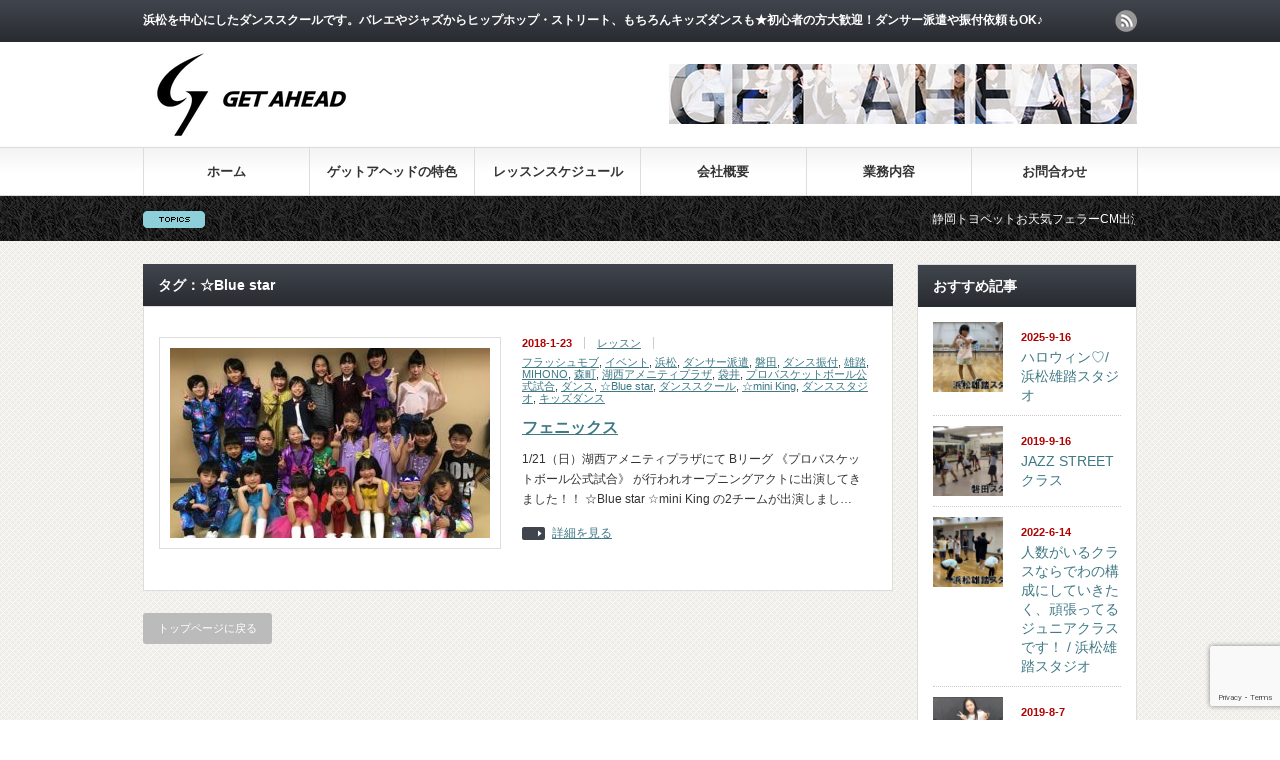

--- FILE ---
content_type: text/html; charset=utf-8
request_url: https://www.google.com/recaptcha/api2/anchor?ar=1&k=6Lea54IUAAAAAGagmtq_G96w5LqXP4EtJFsE4jTf&co=aHR0cHM6Ly9nZXQtYWhlYWQuanA6NDQz&hl=en&v=7gg7H51Q-naNfhmCP3_R47ho&size=invisible&anchor-ms=20000&execute-ms=15000&cb=15x78014zkwk
body_size: 48131
content:
<!DOCTYPE HTML><html dir="ltr" lang="en"><head><meta http-equiv="Content-Type" content="text/html; charset=UTF-8">
<meta http-equiv="X-UA-Compatible" content="IE=edge">
<title>reCAPTCHA</title>
<style type="text/css">
/* cyrillic-ext */
@font-face {
  font-family: 'Roboto';
  font-style: normal;
  font-weight: 400;
  font-stretch: 100%;
  src: url(//fonts.gstatic.com/s/roboto/v48/KFO7CnqEu92Fr1ME7kSn66aGLdTylUAMa3GUBHMdazTgWw.woff2) format('woff2');
  unicode-range: U+0460-052F, U+1C80-1C8A, U+20B4, U+2DE0-2DFF, U+A640-A69F, U+FE2E-FE2F;
}
/* cyrillic */
@font-face {
  font-family: 'Roboto';
  font-style: normal;
  font-weight: 400;
  font-stretch: 100%;
  src: url(//fonts.gstatic.com/s/roboto/v48/KFO7CnqEu92Fr1ME7kSn66aGLdTylUAMa3iUBHMdazTgWw.woff2) format('woff2');
  unicode-range: U+0301, U+0400-045F, U+0490-0491, U+04B0-04B1, U+2116;
}
/* greek-ext */
@font-face {
  font-family: 'Roboto';
  font-style: normal;
  font-weight: 400;
  font-stretch: 100%;
  src: url(//fonts.gstatic.com/s/roboto/v48/KFO7CnqEu92Fr1ME7kSn66aGLdTylUAMa3CUBHMdazTgWw.woff2) format('woff2');
  unicode-range: U+1F00-1FFF;
}
/* greek */
@font-face {
  font-family: 'Roboto';
  font-style: normal;
  font-weight: 400;
  font-stretch: 100%;
  src: url(//fonts.gstatic.com/s/roboto/v48/KFO7CnqEu92Fr1ME7kSn66aGLdTylUAMa3-UBHMdazTgWw.woff2) format('woff2');
  unicode-range: U+0370-0377, U+037A-037F, U+0384-038A, U+038C, U+038E-03A1, U+03A3-03FF;
}
/* math */
@font-face {
  font-family: 'Roboto';
  font-style: normal;
  font-weight: 400;
  font-stretch: 100%;
  src: url(//fonts.gstatic.com/s/roboto/v48/KFO7CnqEu92Fr1ME7kSn66aGLdTylUAMawCUBHMdazTgWw.woff2) format('woff2');
  unicode-range: U+0302-0303, U+0305, U+0307-0308, U+0310, U+0312, U+0315, U+031A, U+0326-0327, U+032C, U+032F-0330, U+0332-0333, U+0338, U+033A, U+0346, U+034D, U+0391-03A1, U+03A3-03A9, U+03B1-03C9, U+03D1, U+03D5-03D6, U+03F0-03F1, U+03F4-03F5, U+2016-2017, U+2034-2038, U+203C, U+2040, U+2043, U+2047, U+2050, U+2057, U+205F, U+2070-2071, U+2074-208E, U+2090-209C, U+20D0-20DC, U+20E1, U+20E5-20EF, U+2100-2112, U+2114-2115, U+2117-2121, U+2123-214F, U+2190, U+2192, U+2194-21AE, U+21B0-21E5, U+21F1-21F2, U+21F4-2211, U+2213-2214, U+2216-22FF, U+2308-230B, U+2310, U+2319, U+231C-2321, U+2336-237A, U+237C, U+2395, U+239B-23B7, U+23D0, U+23DC-23E1, U+2474-2475, U+25AF, U+25B3, U+25B7, U+25BD, U+25C1, U+25CA, U+25CC, U+25FB, U+266D-266F, U+27C0-27FF, U+2900-2AFF, U+2B0E-2B11, U+2B30-2B4C, U+2BFE, U+3030, U+FF5B, U+FF5D, U+1D400-1D7FF, U+1EE00-1EEFF;
}
/* symbols */
@font-face {
  font-family: 'Roboto';
  font-style: normal;
  font-weight: 400;
  font-stretch: 100%;
  src: url(//fonts.gstatic.com/s/roboto/v48/KFO7CnqEu92Fr1ME7kSn66aGLdTylUAMaxKUBHMdazTgWw.woff2) format('woff2');
  unicode-range: U+0001-000C, U+000E-001F, U+007F-009F, U+20DD-20E0, U+20E2-20E4, U+2150-218F, U+2190, U+2192, U+2194-2199, U+21AF, U+21E6-21F0, U+21F3, U+2218-2219, U+2299, U+22C4-22C6, U+2300-243F, U+2440-244A, U+2460-24FF, U+25A0-27BF, U+2800-28FF, U+2921-2922, U+2981, U+29BF, U+29EB, U+2B00-2BFF, U+4DC0-4DFF, U+FFF9-FFFB, U+10140-1018E, U+10190-1019C, U+101A0, U+101D0-101FD, U+102E0-102FB, U+10E60-10E7E, U+1D2C0-1D2D3, U+1D2E0-1D37F, U+1F000-1F0FF, U+1F100-1F1AD, U+1F1E6-1F1FF, U+1F30D-1F30F, U+1F315, U+1F31C, U+1F31E, U+1F320-1F32C, U+1F336, U+1F378, U+1F37D, U+1F382, U+1F393-1F39F, U+1F3A7-1F3A8, U+1F3AC-1F3AF, U+1F3C2, U+1F3C4-1F3C6, U+1F3CA-1F3CE, U+1F3D4-1F3E0, U+1F3ED, U+1F3F1-1F3F3, U+1F3F5-1F3F7, U+1F408, U+1F415, U+1F41F, U+1F426, U+1F43F, U+1F441-1F442, U+1F444, U+1F446-1F449, U+1F44C-1F44E, U+1F453, U+1F46A, U+1F47D, U+1F4A3, U+1F4B0, U+1F4B3, U+1F4B9, U+1F4BB, U+1F4BF, U+1F4C8-1F4CB, U+1F4D6, U+1F4DA, U+1F4DF, U+1F4E3-1F4E6, U+1F4EA-1F4ED, U+1F4F7, U+1F4F9-1F4FB, U+1F4FD-1F4FE, U+1F503, U+1F507-1F50B, U+1F50D, U+1F512-1F513, U+1F53E-1F54A, U+1F54F-1F5FA, U+1F610, U+1F650-1F67F, U+1F687, U+1F68D, U+1F691, U+1F694, U+1F698, U+1F6AD, U+1F6B2, U+1F6B9-1F6BA, U+1F6BC, U+1F6C6-1F6CF, U+1F6D3-1F6D7, U+1F6E0-1F6EA, U+1F6F0-1F6F3, U+1F6F7-1F6FC, U+1F700-1F7FF, U+1F800-1F80B, U+1F810-1F847, U+1F850-1F859, U+1F860-1F887, U+1F890-1F8AD, U+1F8B0-1F8BB, U+1F8C0-1F8C1, U+1F900-1F90B, U+1F93B, U+1F946, U+1F984, U+1F996, U+1F9E9, U+1FA00-1FA6F, U+1FA70-1FA7C, U+1FA80-1FA89, U+1FA8F-1FAC6, U+1FACE-1FADC, U+1FADF-1FAE9, U+1FAF0-1FAF8, U+1FB00-1FBFF;
}
/* vietnamese */
@font-face {
  font-family: 'Roboto';
  font-style: normal;
  font-weight: 400;
  font-stretch: 100%;
  src: url(//fonts.gstatic.com/s/roboto/v48/KFO7CnqEu92Fr1ME7kSn66aGLdTylUAMa3OUBHMdazTgWw.woff2) format('woff2');
  unicode-range: U+0102-0103, U+0110-0111, U+0128-0129, U+0168-0169, U+01A0-01A1, U+01AF-01B0, U+0300-0301, U+0303-0304, U+0308-0309, U+0323, U+0329, U+1EA0-1EF9, U+20AB;
}
/* latin-ext */
@font-face {
  font-family: 'Roboto';
  font-style: normal;
  font-weight: 400;
  font-stretch: 100%;
  src: url(//fonts.gstatic.com/s/roboto/v48/KFO7CnqEu92Fr1ME7kSn66aGLdTylUAMa3KUBHMdazTgWw.woff2) format('woff2');
  unicode-range: U+0100-02BA, U+02BD-02C5, U+02C7-02CC, U+02CE-02D7, U+02DD-02FF, U+0304, U+0308, U+0329, U+1D00-1DBF, U+1E00-1E9F, U+1EF2-1EFF, U+2020, U+20A0-20AB, U+20AD-20C0, U+2113, U+2C60-2C7F, U+A720-A7FF;
}
/* latin */
@font-face {
  font-family: 'Roboto';
  font-style: normal;
  font-weight: 400;
  font-stretch: 100%;
  src: url(//fonts.gstatic.com/s/roboto/v48/KFO7CnqEu92Fr1ME7kSn66aGLdTylUAMa3yUBHMdazQ.woff2) format('woff2');
  unicode-range: U+0000-00FF, U+0131, U+0152-0153, U+02BB-02BC, U+02C6, U+02DA, U+02DC, U+0304, U+0308, U+0329, U+2000-206F, U+20AC, U+2122, U+2191, U+2193, U+2212, U+2215, U+FEFF, U+FFFD;
}
/* cyrillic-ext */
@font-face {
  font-family: 'Roboto';
  font-style: normal;
  font-weight: 500;
  font-stretch: 100%;
  src: url(//fonts.gstatic.com/s/roboto/v48/KFO7CnqEu92Fr1ME7kSn66aGLdTylUAMa3GUBHMdazTgWw.woff2) format('woff2');
  unicode-range: U+0460-052F, U+1C80-1C8A, U+20B4, U+2DE0-2DFF, U+A640-A69F, U+FE2E-FE2F;
}
/* cyrillic */
@font-face {
  font-family: 'Roboto';
  font-style: normal;
  font-weight: 500;
  font-stretch: 100%;
  src: url(//fonts.gstatic.com/s/roboto/v48/KFO7CnqEu92Fr1ME7kSn66aGLdTylUAMa3iUBHMdazTgWw.woff2) format('woff2');
  unicode-range: U+0301, U+0400-045F, U+0490-0491, U+04B0-04B1, U+2116;
}
/* greek-ext */
@font-face {
  font-family: 'Roboto';
  font-style: normal;
  font-weight: 500;
  font-stretch: 100%;
  src: url(//fonts.gstatic.com/s/roboto/v48/KFO7CnqEu92Fr1ME7kSn66aGLdTylUAMa3CUBHMdazTgWw.woff2) format('woff2');
  unicode-range: U+1F00-1FFF;
}
/* greek */
@font-face {
  font-family: 'Roboto';
  font-style: normal;
  font-weight: 500;
  font-stretch: 100%;
  src: url(//fonts.gstatic.com/s/roboto/v48/KFO7CnqEu92Fr1ME7kSn66aGLdTylUAMa3-UBHMdazTgWw.woff2) format('woff2');
  unicode-range: U+0370-0377, U+037A-037F, U+0384-038A, U+038C, U+038E-03A1, U+03A3-03FF;
}
/* math */
@font-face {
  font-family: 'Roboto';
  font-style: normal;
  font-weight: 500;
  font-stretch: 100%;
  src: url(//fonts.gstatic.com/s/roboto/v48/KFO7CnqEu92Fr1ME7kSn66aGLdTylUAMawCUBHMdazTgWw.woff2) format('woff2');
  unicode-range: U+0302-0303, U+0305, U+0307-0308, U+0310, U+0312, U+0315, U+031A, U+0326-0327, U+032C, U+032F-0330, U+0332-0333, U+0338, U+033A, U+0346, U+034D, U+0391-03A1, U+03A3-03A9, U+03B1-03C9, U+03D1, U+03D5-03D6, U+03F0-03F1, U+03F4-03F5, U+2016-2017, U+2034-2038, U+203C, U+2040, U+2043, U+2047, U+2050, U+2057, U+205F, U+2070-2071, U+2074-208E, U+2090-209C, U+20D0-20DC, U+20E1, U+20E5-20EF, U+2100-2112, U+2114-2115, U+2117-2121, U+2123-214F, U+2190, U+2192, U+2194-21AE, U+21B0-21E5, U+21F1-21F2, U+21F4-2211, U+2213-2214, U+2216-22FF, U+2308-230B, U+2310, U+2319, U+231C-2321, U+2336-237A, U+237C, U+2395, U+239B-23B7, U+23D0, U+23DC-23E1, U+2474-2475, U+25AF, U+25B3, U+25B7, U+25BD, U+25C1, U+25CA, U+25CC, U+25FB, U+266D-266F, U+27C0-27FF, U+2900-2AFF, U+2B0E-2B11, U+2B30-2B4C, U+2BFE, U+3030, U+FF5B, U+FF5D, U+1D400-1D7FF, U+1EE00-1EEFF;
}
/* symbols */
@font-face {
  font-family: 'Roboto';
  font-style: normal;
  font-weight: 500;
  font-stretch: 100%;
  src: url(//fonts.gstatic.com/s/roboto/v48/KFO7CnqEu92Fr1ME7kSn66aGLdTylUAMaxKUBHMdazTgWw.woff2) format('woff2');
  unicode-range: U+0001-000C, U+000E-001F, U+007F-009F, U+20DD-20E0, U+20E2-20E4, U+2150-218F, U+2190, U+2192, U+2194-2199, U+21AF, U+21E6-21F0, U+21F3, U+2218-2219, U+2299, U+22C4-22C6, U+2300-243F, U+2440-244A, U+2460-24FF, U+25A0-27BF, U+2800-28FF, U+2921-2922, U+2981, U+29BF, U+29EB, U+2B00-2BFF, U+4DC0-4DFF, U+FFF9-FFFB, U+10140-1018E, U+10190-1019C, U+101A0, U+101D0-101FD, U+102E0-102FB, U+10E60-10E7E, U+1D2C0-1D2D3, U+1D2E0-1D37F, U+1F000-1F0FF, U+1F100-1F1AD, U+1F1E6-1F1FF, U+1F30D-1F30F, U+1F315, U+1F31C, U+1F31E, U+1F320-1F32C, U+1F336, U+1F378, U+1F37D, U+1F382, U+1F393-1F39F, U+1F3A7-1F3A8, U+1F3AC-1F3AF, U+1F3C2, U+1F3C4-1F3C6, U+1F3CA-1F3CE, U+1F3D4-1F3E0, U+1F3ED, U+1F3F1-1F3F3, U+1F3F5-1F3F7, U+1F408, U+1F415, U+1F41F, U+1F426, U+1F43F, U+1F441-1F442, U+1F444, U+1F446-1F449, U+1F44C-1F44E, U+1F453, U+1F46A, U+1F47D, U+1F4A3, U+1F4B0, U+1F4B3, U+1F4B9, U+1F4BB, U+1F4BF, U+1F4C8-1F4CB, U+1F4D6, U+1F4DA, U+1F4DF, U+1F4E3-1F4E6, U+1F4EA-1F4ED, U+1F4F7, U+1F4F9-1F4FB, U+1F4FD-1F4FE, U+1F503, U+1F507-1F50B, U+1F50D, U+1F512-1F513, U+1F53E-1F54A, U+1F54F-1F5FA, U+1F610, U+1F650-1F67F, U+1F687, U+1F68D, U+1F691, U+1F694, U+1F698, U+1F6AD, U+1F6B2, U+1F6B9-1F6BA, U+1F6BC, U+1F6C6-1F6CF, U+1F6D3-1F6D7, U+1F6E0-1F6EA, U+1F6F0-1F6F3, U+1F6F7-1F6FC, U+1F700-1F7FF, U+1F800-1F80B, U+1F810-1F847, U+1F850-1F859, U+1F860-1F887, U+1F890-1F8AD, U+1F8B0-1F8BB, U+1F8C0-1F8C1, U+1F900-1F90B, U+1F93B, U+1F946, U+1F984, U+1F996, U+1F9E9, U+1FA00-1FA6F, U+1FA70-1FA7C, U+1FA80-1FA89, U+1FA8F-1FAC6, U+1FACE-1FADC, U+1FADF-1FAE9, U+1FAF0-1FAF8, U+1FB00-1FBFF;
}
/* vietnamese */
@font-face {
  font-family: 'Roboto';
  font-style: normal;
  font-weight: 500;
  font-stretch: 100%;
  src: url(//fonts.gstatic.com/s/roboto/v48/KFO7CnqEu92Fr1ME7kSn66aGLdTylUAMa3OUBHMdazTgWw.woff2) format('woff2');
  unicode-range: U+0102-0103, U+0110-0111, U+0128-0129, U+0168-0169, U+01A0-01A1, U+01AF-01B0, U+0300-0301, U+0303-0304, U+0308-0309, U+0323, U+0329, U+1EA0-1EF9, U+20AB;
}
/* latin-ext */
@font-face {
  font-family: 'Roboto';
  font-style: normal;
  font-weight: 500;
  font-stretch: 100%;
  src: url(//fonts.gstatic.com/s/roboto/v48/KFO7CnqEu92Fr1ME7kSn66aGLdTylUAMa3KUBHMdazTgWw.woff2) format('woff2');
  unicode-range: U+0100-02BA, U+02BD-02C5, U+02C7-02CC, U+02CE-02D7, U+02DD-02FF, U+0304, U+0308, U+0329, U+1D00-1DBF, U+1E00-1E9F, U+1EF2-1EFF, U+2020, U+20A0-20AB, U+20AD-20C0, U+2113, U+2C60-2C7F, U+A720-A7FF;
}
/* latin */
@font-face {
  font-family: 'Roboto';
  font-style: normal;
  font-weight: 500;
  font-stretch: 100%;
  src: url(//fonts.gstatic.com/s/roboto/v48/KFO7CnqEu92Fr1ME7kSn66aGLdTylUAMa3yUBHMdazQ.woff2) format('woff2');
  unicode-range: U+0000-00FF, U+0131, U+0152-0153, U+02BB-02BC, U+02C6, U+02DA, U+02DC, U+0304, U+0308, U+0329, U+2000-206F, U+20AC, U+2122, U+2191, U+2193, U+2212, U+2215, U+FEFF, U+FFFD;
}
/* cyrillic-ext */
@font-face {
  font-family: 'Roboto';
  font-style: normal;
  font-weight: 900;
  font-stretch: 100%;
  src: url(//fonts.gstatic.com/s/roboto/v48/KFO7CnqEu92Fr1ME7kSn66aGLdTylUAMa3GUBHMdazTgWw.woff2) format('woff2');
  unicode-range: U+0460-052F, U+1C80-1C8A, U+20B4, U+2DE0-2DFF, U+A640-A69F, U+FE2E-FE2F;
}
/* cyrillic */
@font-face {
  font-family: 'Roboto';
  font-style: normal;
  font-weight: 900;
  font-stretch: 100%;
  src: url(//fonts.gstatic.com/s/roboto/v48/KFO7CnqEu92Fr1ME7kSn66aGLdTylUAMa3iUBHMdazTgWw.woff2) format('woff2');
  unicode-range: U+0301, U+0400-045F, U+0490-0491, U+04B0-04B1, U+2116;
}
/* greek-ext */
@font-face {
  font-family: 'Roboto';
  font-style: normal;
  font-weight: 900;
  font-stretch: 100%;
  src: url(//fonts.gstatic.com/s/roboto/v48/KFO7CnqEu92Fr1ME7kSn66aGLdTylUAMa3CUBHMdazTgWw.woff2) format('woff2');
  unicode-range: U+1F00-1FFF;
}
/* greek */
@font-face {
  font-family: 'Roboto';
  font-style: normal;
  font-weight: 900;
  font-stretch: 100%;
  src: url(//fonts.gstatic.com/s/roboto/v48/KFO7CnqEu92Fr1ME7kSn66aGLdTylUAMa3-UBHMdazTgWw.woff2) format('woff2');
  unicode-range: U+0370-0377, U+037A-037F, U+0384-038A, U+038C, U+038E-03A1, U+03A3-03FF;
}
/* math */
@font-face {
  font-family: 'Roboto';
  font-style: normal;
  font-weight: 900;
  font-stretch: 100%;
  src: url(//fonts.gstatic.com/s/roboto/v48/KFO7CnqEu92Fr1ME7kSn66aGLdTylUAMawCUBHMdazTgWw.woff2) format('woff2');
  unicode-range: U+0302-0303, U+0305, U+0307-0308, U+0310, U+0312, U+0315, U+031A, U+0326-0327, U+032C, U+032F-0330, U+0332-0333, U+0338, U+033A, U+0346, U+034D, U+0391-03A1, U+03A3-03A9, U+03B1-03C9, U+03D1, U+03D5-03D6, U+03F0-03F1, U+03F4-03F5, U+2016-2017, U+2034-2038, U+203C, U+2040, U+2043, U+2047, U+2050, U+2057, U+205F, U+2070-2071, U+2074-208E, U+2090-209C, U+20D0-20DC, U+20E1, U+20E5-20EF, U+2100-2112, U+2114-2115, U+2117-2121, U+2123-214F, U+2190, U+2192, U+2194-21AE, U+21B0-21E5, U+21F1-21F2, U+21F4-2211, U+2213-2214, U+2216-22FF, U+2308-230B, U+2310, U+2319, U+231C-2321, U+2336-237A, U+237C, U+2395, U+239B-23B7, U+23D0, U+23DC-23E1, U+2474-2475, U+25AF, U+25B3, U+25B7, U+25BD, U+25C1, U+25CA, U+25CC, U+25FB, U+266D-266F, U+27C0-27FF, U+2900-2AFF, U+2B0E-2B11, U+2B30-2B4C, U+2BFE, U+3030, U+FF5B, U+FF5D, U+1D400-1D7FF, U+1EE00-1EEFF;
}
/* symbols */
@font-face {
  font-family: 'Roboto';
  font-style: normal;
  font-weight: 900;
  font-stretch: 100%;
  src: url(//fonts.gstatic.com/s/roboto/v48/KFO7CnqEu92Fr1ME7kSn66aGLdTylUAMaxKUBHMdazTgWw.woff2) format('woff2');
  unicode-range: U+0001-000C, U+000E-001F, U+007F-009F, U+20DD-20E0, U+20E2-20E4, U+2150-218F, U+2190, U+2192, U+2194-2199, U+21AF, U+21E6-21F0, U+21F3, U+2218-2219, U+2299, U+22C4-22C6, U+2300-243F, U+2440-244A, U+2460-24FF, U+25A0-27BF, U+2800-28FF, U+2921-2922, U+2981, U+29BF, U+29EB, U+2B00-2BFF, U+4DC0-4DFF, U+FFF9-FFFB, U+10140-1018E, U+10190-1019C, U+101A0, U+101D0-101FD, U+102E0-102FB, U+10E60-10E7E, U+1D2C0-1D2D3, U+1D2E0-1D37F, U+1F000-1F0FF, U+1F100-1F1AD, U+1F1E6-1F1FF, U+1F30D-1F30F, U+1F315, U+1F31C, U+1F31E, U+1F320-1F32C, U+1F336, U+1F378, U+1F37D, U+1F382, U+1F393-1F39F, U+1F3A7-1F3A8, U+1F3AC-1F3AF, U+1F3C2, U+1F3C4-1F3C6, U+1F3CA-1F3CE, U+1F3D4-1F3E0, U+1F3ED, U+1F3F1-1F3F3, U+1F3F5-1F3F7, U+1F408, U+1F415, U+1F41F, U+1F426, U+1F43F, U+1F441-1F442, U+1F444, U+1F446-1F449, U+1F44C-1F44E, U+1F453, U+1F46A, U+1F47D, U+1F4A3, U+1F4B0, U+1F4B3, U+1F4B9, U+1F4BB, U+1F4BF, U+1F4C8-1F4CB, U+1F4D6, U+1F4DA, U+1F4DF, U+1F4E3-1F4E6, U+1F4EA-1F4ED, U+1F4F7, U+1F4F9-1F4FB, U+1F4FD-1F4FE, U+1F503, U+1F507-1F50B, U+1F50D, U+1F512-1F513, U+1F53E-1F54A, U+1F54F-1F5FA, U+1F610, U+1F650-1F67F, U+1F687, U+1F68D, U+1F691, U+1F694, U+1F698, U+1F6AD, U+1F6B2, U+1F6B9-1F6BA, U+1F6BC, U+1F6C6-1F6CF, U+1F6D3-1F6D7, U+1F6E0-1F6EA, U+1F6F0-1F6F3, U+1F6F7-1F6FC, U+1F700-1F7FF, U+1F800-1F80B, U+1F810-1F847, U+1F850-1F859, U+1F860-1F887, U+1F890-1F8AD, U+1F8B0-1F8BB, U+1F8C0-1F8C1, U+1F900-1F90B, U+1F93B, U+1F946, U+1F984, U+1F996, U+1F9E9, U+1FA00-1FA6F, U+1FA70-1FA7C, U+1FA80-1FA89, U+1FA8F-1FAC6, U+1FACE-1FADC, U+1FADF-1FAE9, U+1FAF0-1FAF8, U+1FB00-1FBFF;
}
/* vietnamese */
@font-face {
  font-family: 'Roboto';
  font-style: normal;
  font-weight: 900;
  font-stretch: 100%;
  src: url(//fonts.gstatic.com/s/roboto/v48/KFO7CnqEu92Fr1ME7kSn66aGLdTylUAMa3OUBHMdazTgWw.woff2) format('woff2');
  unicode-range: U+0102-0103, U+0110-0111, U+0128-0129, U+0168-0169, U+01A0-01A1, U+01AF-01B0, U+0300-0301, U+0303-0304, U+0308-0309, U+0323, U+0329, U+1EA0-1EF9, U+20AB;
}
/* latin-ext */
@font-face {
  font-family: 'Roboto';
  font-style: normal;
  font-weight: 900;
  font-stretch: 100%;
  src: url(//fonts.gstatic.com/s/roboto/v48/KFO7CnqEu92Fr1ME7kSn66aGLdTylUAMa3KUBHMdazTgWw.woff2) format('woff2');
  unicode-range: U+0100-02BA, U+02BD-02C5, U+02C7-02CC, U+02CE-02D7, U+02DD-02FF, U+0304, U+0308, U+0329, U+1D00-1DBF, U+1E00-1E9F, U+1EF2-1EFF, U+2020, U+20A0-20AB, U+20AD-20C0, U+2113, U+2C60-2C7F, U+A720-A7FF;
}
/* latin */
@font-face {
  font-family: 'Roboto';
  font-style: normal;
  font-weight: 900;
  font-stretch: 100%;
  src: url(//fonts.gstatic.com/s/roboto/v48/KFO7CnqEu92Fr1ME7kSn66aGLdTylUAMa3yUBHMdazQ.woff2) format('woff2');
  unicode-range: U+0000-00FF, U+0131, U+0152-0153, U+02BB-02BC, U+02C6, U+02DA, U+02DC, U+0304, U+0308, U+0329, U+2000-206F, U+20AC, U+2122, U+2191, U+2193, U+2212, U+2215, U+FEFF, U+FFFD;
}

</style>
<link rel="stylesheet" type="text/css" href="https://www.gstatic.com/recaptcha/releases/7gg7H51Q-naNfhmCP3_R47ho/styles__ltr.css">
<script nonce="NSgv_xJ22lqgR967iTaawg" type="text/javascript">window['__recaptcha_api'] = 'https://www.google.com/recaptcha/api2/';</script>
<script type="text/javascript" src="https://www.gstatic.com/recaptcha/releases/7gg7H51Q-naNfhmCP3_R47ho/recaptcha__en.js" nonce="NSgv_xJ22lqgR967iTaawg">
      
    </script></head>
<body><div id="rc-anchor-alert" class="rc-anchor-alert"></div>
<input type="hidden" id="recaptcha-token" value="[base64]">
<script type="text/javascript" nonce="NSgv_xJ22lqgR967iTaawg">
      recaptcha.anchor.Main.init("[\x22ainput\x22,[\x22bgdata\x22,\x22\x22,\[base64]/[base64]/[base64]/[base64]/cjw8ejpyPj4+eil9Y2F0Y2gobCl7dGhyb3cgbDt9fSxIPWZ1bmN0aW9uKHcsdCx6KXtpZih3PT0xOTR8fHc9PTIwOCl0LnZbd10/dC52W3ddLmNvbmNhdCh6KTp0LnZbd109b2Yoeix0KTtlbHNle2lmKHQuYkImJnchPTMxNylyZXR1cm47dz09NjZ8fHc9PTEyMnx8dz09NDcwfHx3PT00NHx8dz09NDE2fHx3PT0zOTd8fHc9PTQyMXx8dz09Njh8fHc9PTcwfHx3PT0xODQ/[base64]/[base64]/[base64]/bmV3IGRbVl0oSlswXSk6cD09Mj9uZXcgZFtWXShKWzBdLEpbMV0pOnA9PTM/bmV3IGRbVl0oSlswXSxKWzFdLEpbMl0pOnA9PTQ/[base64]/[base64]/[base64]/[base64]\x22,\[base64]\x22,\x22JsKzQcKDwpfCnioDbyTCrWDDqV8sw6wTw4nDqCtDYntRCcKKw4pMw7RSwrIYw4vDvSDCrTHCrMKKwq/DvBI/ZsKcwrvDjxkefMO7w47DicKXw6vDolTCq1NUb8OlFcKnNsKhw4fDn8K5JRl4wprCpsO/dlw9KcKRAhHCvWgrwoRCUXRCaMOhY1PDk03CssO4FsOVUwjClFIMecKscsKow4LCrlZJf8OSwpLCi8Kew6fDngBZw6JwE8O8w44XP13Dox1YGXJLw7kcwpQVVMOUKjdkfcKqfXHDpUg1XcOYw6Mkw53CocOdZsKGw5TDgMKywo4BBTvCncKmwrDCql/CrGgIwr4Gw7diw4nDtGrCpMOoDcKrw6I/PsKpZcKawoN4FcOjw4dbw77Dn8KNw7DCvxHCsURufMOTw780LxDCjMKZLsKgQMOMchsNIWHCtcOmWQQtfMOaQsO0w5p+PFbDtnUYMCR8wohdw7wzfsKDYcOGw5bDvD/[base64]/[base64]/Dp0TCncKww5HCggESBMKPwohqPyjDkMKcJlzDisO2NEV/SSTDlV3Cj3B0w7QhZ8KZX8OMw6nCicKiMVvDpMOJwoXDhsKiw5dPw4VFYsKfwoTChMKTw7zDmFTCt8KIJRx7clnDgsOtwoQiGTQpwqfDpEtRfcKww6MhesK0THjClS/Ch1nDnFEYOQrDv8Omwp1cI8OyIgrCv8KyNGNOwp7DncKswrHDjEXDv2pcw6Moa8KzBsOmUzcuwrvCsw3DjMOxNmzDkH1TwqXDgsKgwpAGFMOiaVbCpsKkWWDCuHl0V8OeJsKDwoLDlMK3fsKOFMOLE3RTwpbCisKawqDDncKeLwTDmsOmw5x/[base64]/Dn2PDuy0QOQdvT8KSwp9SQcKtwqVLwr1Bw6rCqGwuwrlacFnDtsOZRsOmNFHDlDlzKnDDrWPCqsOqe8OGMmQKaWrDkcKhwrvDmRfCrw5gwo/[base64]/DoxYhwpLDiMOtd8OKQ8KQawXDhUXDjcO7FMOow5JUw7rDtMOIwpPDq0RrHMO2HgHCmmjCsQXDmXnDpXV4wpQeH8Kow7/DjMKxwoJqNkfDvXV1LxzDocO9YcKQWm1Bw7MoVsOgaMOrwpjDisKrFwzDkcKBwr/DsSk9wqzCoMOAN8OdUMOFQj3Cq8O3XcOScg8aw6YQwrfCpsOQfsKdPsODwozDuhbCnlEcw6HDgxjDuyh3wpTCoVINw7tWR0s2w5A6w4hZKEDDnTrCmMKtw4DCq03CjMKIDcOtOGhnOsKbH8O1wpzDk1DCrsO+GsKEHxLCk8KfwoPDhsKKIDjCpMOfVcK/wpdpwq7DmsOjwpXCjcOXZAzCrmHCisKQw4oTwq7CoMKPFRYzIlhkwp3CoURoOQ7CrX9RwrnDhMKSw5UDJcO9w498wpR1wqc1YAbCtcKBwqtaecKvwo0Ef8KwwpdJwq/CpzNLKsKCworCqMOdw7JJwpnDmTTDqHseNRgRTmvDjcKBw7Zvd28+w77Dv8K2w6LChGXCr8OBckYXwo3DsT8EC8K0wp7Dm8OLWcOpL8O7wqrDgU5BF3/DowjDjcO4wpzDr3fCucOjGWrCvMKuw54AWV/CrkXDgivDgQLCigQBw6nDnkRacTkEU8KUSAM/[base64]/CrSbDj1TCl8KAw61rw6xaA8Ogw7vCii7Cn07DpVXCuEnDtHLDg1/DknJybGfDnA49RyxYGcKxbBLDm8O3w6DCv8KawoYSwoc0w7DDthLCpEleN8KBKD0jV1/Ci8OzVCTDgMOOwr/[base64]/DpMOmfi7Cq8ODAT7CmEpWBMKwwrIyJmkFKwYgwpt5w7A2N009wo3Cp8OhcC/DrT1ASMOXYVbDi8KHQ8OxwooHM2LDl8K5e1nCu8K9W0ZjY8OeF8KCAsKUw5bCpcOLw6Z2XMOJJ8Okw7ABKWPDlcKMNX7CrSBUwp4Xw6BYOHrCjwdWwoUITDvCnCbCpcOtwqkewqJXW8K/[base64]/DWDClzXDggHDgcO5w7FDd8KRBsKkwq5ENznCrFLCo3wdwpVdERjCmsKnw4bDtDAAOiRkwq5iw71jwqViZz3DsGvCpkItwo0nw5R+wpQiw47DhDHDj8KcwoXDlsKDTRQ+w7rDtwjDtcKvwr3CnDjCr3gNVn1Vw77Dsx/DkRtWNMOCWMO/[base64]/Cswo4JzjDlsOKwrElwqFIHcKQw4HDisKlwo/Dq8OgwpTClsK/BsO5wrbCnC/[base64]/[base64]/[base64]/CqkpUMgN2OHIGVsKuGjtGw47DscK2HiAVH8OALSV2w7HDrcOFw6Zxw6HDiEfDmwXCtsKiGkHDqlokGWkXBWgtw7kgw4PCoETCi8OAwp3CigwHwozCmmEwwq3Ciwk9fSfCvnnCosKlw7d8wp3Cu8O/w5bCvcOJw6VmaRI7GMKcNUI6wo/CgsOkNcKVDMOzFMKpw4/[base64]/CmWfDhB/CssKpXMKACMOowq5iM8KZw6hYT8K0wo4XZMOvwohIWHBhdn/Dq8OkMSLDl3vDqUvDixrCoEp2GcKZahM2w6bDp8Kqw4lnwrRcIMOZYT3Dnw7CtMKqw6pHVEHDjsOqwrM+YMO1wpLDrMO8QMOawpbCuSYPwpbDrWl/OsKwwr3Dg8OVM8K7MMOUwowiYMKaw4JzRMO9wrHDrQjCg8KmBX7CusOzcMKvLcOVw7rDisORSgDDn8O+woLCh8OGcsKgwonDk8OEw5pvwp9gFhlewp1lZVg1eSLDgXjDocOoNsK1R8O1w6s/L8OhNsKww4oLwq3CjsOlw4rDrxHCtcOtb8KqbB1jSzjDtcOqMMOLw5/[base64]/CrcKdw5Uyw5wySH7Dig7DocORKjvDgMKawo3CjsOkw7fDiToJXGU/w7Vawr7DuMKCwotPPMKdwpHChCtqwoDDkX3DlSLDtcKLw6spw7IFRGkmwqwyR8KIwoA/PGDCrjfDu08nw6Ebw5V6FUrDoT/[base64]/DkcOcUzJFfcO/EgPCmW/Dv8ODCcKNOjbCq8OzwrbDkD/CnsKGbT8Cw55tTzfDn2QDwp5AOsKCwqpMCMOndybClnpqwowIw4TDpWpRwrpwNcKadgzClVPCkSpUJBFdwrl1wr3CmE9mw5pQw6t+QiTCqsOTFMOCwpHCl30/ZRpfGhnDp8KMw4/DiMKcw5pLY8OkTGRzwpLDilF/w4bDnMKEMCjDnMKawpYQB2PDt0Vdw7JywrPCoHgIEMOfbkpKw6QiB8OYwqkowrkdaMOOaMKrw7ZDKlTDvXvDrsKVMMOYGMKXNMKtw5vClcKIwoE/w4fDllMIw7DDlyPCuXdGw4s6B8KuLSPCrcOLwpjDoMORZMKcV8KJDEAzw6ZuwqMJCsO8w4TDj27DkjVYKMOMO8K9wq3CvcOwwoTCpcO7wp7CscKZKMORPAUJdMKVBFLDpMONw5wlYQkyAi/DpsKvw43DuwMew61lw7FRayTDkMKww6LDgsKPwol5GsK+wpvDk3PDlsKNFwkNwobDrlwsMcOIw4UUw5IXUcK9RQkUfFZrw7p+woPDpiQgw5LCi8K5LWDDisKCw4DDuMOCwqzClMKZwqVuwpF1w4PDhlMCwo7DlXNAw57Di8OxwqJbw6vCpDIFwrbCuU/CmcKiwo4uw5QkXcO1Dwd4wprDoznDvHXDl3nDmFHCgsOeNgRTw7Zfwp7DmyHDj8Krw7AEwqQ2OMK6wpfCiMK6w7PCoj8iwqjDq8OkMQ8awoPCkDVTcxZUw5nCjBEwHnfCjn/Ct0XCuMOPwrLDoULDqVjDsMKUJnYNwrPDu8K3w5bDmsKKW8OGwowbYQ/DohQqwqjDrk8ue8KNY8OiTh/ClcO5PsOhcMKLwppYwo3CsQLCqsOSRsOjP8O9wqJ5HsOIw54Awp7DmcOcLjEmbsKIw69PZsKud2TCucOdwrVUYMOcw5/Cux7CsQ8Zwrgpw7RidcKbacKZOgjCh2NEcMKuwrXDl8KAw6fDnMK9woPDig7CrGPDncKOwrvCg8KJw5DCnijDu8KIFsKAcGnDl8O6wo3Dj8OHw6nCssO1wr0QT8KrwrZmRQMpwq9ywo8DD8KiwpDDtl7Dl8KXw6PCucOvPANmwo4twr/[base64]/CrVjDsg/[base64]/[base64]/woEkw6xcw4TDh8KjwrJFCsKNU8O8wq/DtD/DkEPCi2UvHit/AFzDgcOPQsOoITlsLH/ClytvFwsnw48BeH/[base64]/[base64]/[base64]/[base64]/w4FvwrjDslJnUB3Cr8OAOBNEw5/CrMKTGzp9w6rCtEnCjhgbKRDCv1AzOQnCg0bChiRyKmzCjMOCw7XCkQjChWwAHcKlw5Y7DMOBwrQiw4fCvcOnNwluwrvCrF3CoRbDoULCqi87Z8OoMMO6wpUlw7fDggpWwpfCrsKWw6jClSXCvRRJPhHCqMOrw7gANXVOFcKlw5/DpCbDk29wUzzDmMKXw7fCscOXQ8Oyw6jCpycrw4VZeX4NEnvDlsOwcMKDw6EHw7XCiRDCg1/Dp1oLIcKGRkQ5YFovDsKedsKhw67DpHjCn8K2w4BpwrDDsBLDisObZcOHLsOeCFUfLGoPwqQ/VXzCq8Kpb1gvw6zDh3JPfsOfVGPDrS7DgUcjOsOtFTDDssOywprDjFk5wp7DsTdyO8KRIHYLZXbDusKBwoNMQhLDk8OPwrPCnMK8w7sIwo/Cu8O+w4bDkVrDtMKbwq3DtBrCi8OowrLDm8OdQWLDkcKTP8O8wqIKWsKYPsONMcKOH0RWw64xWcKsC0TDsDXDh1vCp8K1fVfCvQPCoMOqwrLCmlzCh8Kxw6oyDU56wop/w45FwpXCtcKDCcKiMMKVfDbCu8KXEcO9Zy5kwrPDksKFwrnDmMKlw53DqsKBw6dQw5zCicOLf8KxFsOOw6cRw7Avwq97U0XDlMKXS8OywoVLw5NwwoAVEwd6w498wrRyKcO5JFcdwr7DucOLwq/DpsKzfl/DhRHDhHzDhH/Ck8OWIcOkClLDncO+CMOcwqxSTH3DmEDCt0TCmBQTw7PCqw0Dwp3CkcKswpdFwrpfJnfDvsK0wrh/QW4FYMKEwpTDscKHK8ObM8KbwqYSDsOPw6XDtMKgIiBXw7nDs35VY04iw4/CpMKWFMK2e0rCkWtBw598fEDDuMOPw41IJmNtE8O5wowNU8KjF8KrwrJAw6FdWRnCgXFYwoXDtcKWMWABw7M4wrADfMK+w73CtnzDicOOf8O3worCtzlyBTHDtsOFwpfCj1TDk04Yw5lUF2zDhMOvw4k/TcOacMKgJncVw5HDlnY4w456ZlzDvcOAPGhyw7F5wpfCpcOUw5ATw63CtcOERsO/w7YIS1t5MTkJMsOBHsKxwoIZwpUYw4R3WMOufgZmD2smw6DDqi/CrMOgD1EnV2Qww7jCoFlhWkFXDEfDlFbCjiIiYVFWwqbDnQ3CsDNHYzgKVnx2G8Krw7cqfA3DrsK9wqwswptVccOpPMKAMjRyBMOawqJdwrZsw5nChcO9bMOWMF7Dm8OqJ8KdwofCrGtPwobDrxLChjbCucOew7/DgsOlwroUw5YZMAkcwq8hQwV8wqDDk8OUMMOIw5rCv8KWw6I1NMKwCylew6IqAsKZw7piw4xweMKmw4Z3w4FXwrrCgcK/JynDt2jCncOqw7DCgVBfCcOaw6/DngM5MXzDskUTw4I8K8Khw6tGAT3Dn8KEDyEkw7InNMObw7HClsK1XsO0F8Ozw73DrcO9QQVhwqhCQcKTb8OWw7TDm2rClMOhw5nCr1Q2WsOqHTfCqCgvw7tMV39AwrTCuUxcw7HCosOew7gwQ8KfwrrDj8KnOMONwrHDv8OiwpvCjh/Cj3pTZkrDo8KqFFxTwr/DpsOKwpxHw7zDp8ORwqrCkRZzWnhAwrUaw4XCsxEswpUcw5ktwqvCksOWBsObL8ONwrPDqcKTwqLCsG9Bw4/CjsOMBhkMKMObfxHDkwzCpirCrsK3VsKgw7nDg8OKUlvDusK8w7QnAcKGw4PDi2rCicKqLinCj2fCijLDjW7DisOww5dQw6nCgQ3CpkUXwpYnw5kSBcK9fsKEw5JLwqhswpvCklfDv00zw6TCvQHCt0rClh9SwoTCtcKWw7BEfS/DlDzChcKRw7UTw5TDk8KTwqPDnWjCksOTwrTDjsO3w64KLjzCtzXDgDkHVGTDjF06w78Xw6fColzCuGrCssKAwo7CjgQEwpDCo8KWwrsmQsO/[base64]/[base64]/DjnXDrMOdQUrCoEVywoHCgMKQwo0cwrVKHMKkEkFxUsKHwqsWfMOYSsOiwq/CjMOow63Dnyd3OsKTQcO6QxXCg31KwpsjwpELZsObwqPCnwjChl9vbcKLcMK6wr47Tmo5JB8oX8KwwoXCkivDssKQwojDkmoFeggPeUtlwqQ+wp/DsHdrw5fCuhLCpRbDrMO9HMKnD8K2woIaaz7DosOyInzCj8KDwoTCiSPDh2c6wpbClCc0wpDDgzDDtMOAwpF1w5TDrcOPw4Mewp0Pwq5ew6coMMOuCsOZZX7Dv8KjKl8PZcKBw5ctw6nDg27Cvhgpw7/CisOfwoNKR8KKEn3Dj8OTNsO5WyjCmWzDuMKRWjtsGwvDqcOYRRLCm8OawrnDhx/[base64]/wppAwqHDsAbCqsOyDT0BXFjCukDCjnQIUVJFWVHDihzDi0LDs8O4BRMJUcKWw7XDiXDCixTCucKfwpjChcOowqpIw59GCVvDun7CnS/DtDXDmBrCjcOAOcKjCcK4w5zDrn81TGHCrMO5wr9sw716fibCtzAUKzNnw69LGBtLw7QhwrzDj8OVwqpxY8KIwoVyDEYPf1TDqMKaNcOOQsK/RyRqwotfKcKKc1pDwqRJw7kfw6zDgsO7wp4pMQvDj8Kmw7HDvSN2EFVUT8KKP2bDpcKhwoJTYMKrfGETCcOdDsKdw58dG3MSTcOYXFHDvQTCgcObw4DCl8O7csO9wrMmw4LDkMK2MiDCt8KgVMOmXTtQCcOwCHXDsh8ew6/[base64]/[base64]/DkBN5w41TWEnCvMOjd8KFw5gkX8KHdMK3NVnCvMKRScKKw7bCvMKjIGNzwrtRwprDiGhPw63DjB9WwrTCisK7AmdlIjwNSMO7CTjClR96AhN1BWTDrg7Cr8KtOU4hw4xIIMOIZ8KwZsOnwpBFwq7DuHl5JRnCnDdrSyduw4NIPQXCusK2JXPCrjBQwok/cAtLw53CpsOUw5DCq8Kdw6Bgw63DjQ1LwqvCjMOww63Cs8OBGwxXBcO3HSDCmMKKYMOqMQnCri8ywr3CksOew5/[base64]/DqsORwqhzfMOkwr7CqcOHw6Eyc8OtwoPCh8KFE8OER8OOwqB3Cn4bwozCkHrCicOkRcOAwp09wpZWRcOhb8ODwqg1wpwpTRTDix50w7vCsQEMwqUnPSTDm8OJw4/CvFXCnjtxPcOWUzjCosObwpjCoMObwojCr149MsK0woAMTTDCncOowrpYLBoBw5fClMKMOsKUw4d8QB7CtsKYwp0Cw7p+a8KCw5PDucOdwr/Dt8OGf33DoFpzFFLDnFRTUAckfcOKwrQUYMKuF8K0ScONw7ZYZMKBwqwWGsKBfcKnWFoEw6/DsMK1KsOZUjwTbsO2Z8O4w4bDomQhEy0xw79OwpjCp8KAw6UfCMO8KsORw4Mnw77Cr8KPwql2e8KKTcKeWC/[base64]/ChcOhw48GwqISCVzDgcOeMgxbw5fCscOCwonDscOywrZWwrPDvMOpwrwUw73Cl8OvwrnDosOIcApYRgbDgcKUMcK5VgzDhCMbOEPCqS9kw7PCgy/Ck8OuwrEjw6I1J0FrUcKOw7wNJXV6wqTCoDAPw7bDrcOEbzdRwpg7w47DlsOJMMOaw4fDrHgvw4PDlsOZHFPCjcOrw4rCkx9cPHhuwoN1FsK4CQPDvCzCs8KmPsKiXsOAwq7Dl1LCg8Owb8OVwovDtcKjfcOgwo1OwqnDlhMBL8K2woV1FhDCkV/DlsK6worDqcOew4xJwqfDgm8kMcKZwqJLwoA+wql+w4PDucKqFsKJwprCtcO9VmIwdAfDvmtsCcKWwrMMdnQ5IUfDswbDlcKRw6dxAsK6w65WSsOCw4HCicKvS8KowrpEw59+wrjChWTCpgnDn8OeC8K9KMKrwqnDn0dNYXsXwpbChMOCesOowrUeHcOEf2HCosK/[base64]/[base64]/wr3DqHrDmmjDu1cKw7jChMOhwrzCjnXCpcO1w73DvlrCkB/CniTDjMOYRXXDgQPDr8KwwpLCmsKYEcKqXcKBUMOcEcKuw6/[base64]/Dhk9BfWzClRxLQHVzMnPDuibDlCPCoD/CkcOnLsOLScKOM8KrC8OzT3sJMwByIsK4DWQtw7bCicK0W8KGwqYtw7MSw7fDvcOBw5IewpPDpnrCvMOwOsK3woFkHykINRnCtGkYOTfCgyPCtGYbw5lJw4/Ct2QDTcKGC8OKXsK+w7bDk1piE3jCt8Oww58Ww54jwrHCp8OYwpxGc3EsMMKVf8KNw7tuw5xdwrEmYcKAwoFiw5t4woYlw6XDjsKJC8OMXBFCw5LCssKAM8O3PBzCi8O5w7rDhMKlwoUtcsK1wr/CjATDvMKdw7/DlMOsQcO6wpXCkMOpHMKnwpfDicO8VMOiwo90DcKGwr/Co8OOX8OyJcO1DC3Dinc+w7Jsw7HCi8KZGcKrw4PDtE1lwpzCjMK0wrZdW2jCocOUdMOrwrHCiG3DrAEnwrRxwoAiwoE8eQPClCBXwp/Cr8KMTMKbG2rClsO/[base64]/DrMKOw6E1GjAobMKnw491w43DklA5woA5EMKkw7dCw78fFsO0D8Ktw6HDv8KaTMKXwq4Pw5/DocKIFCwkH8KaLy7CkcOSwodIw4BOw4kFwrHDusOcaMKHw4fCmsK6wrIgMUHDo8KAwojChcKyGQhsw7HDssKzNQLCocKjwqzCuMOlw4vCgsKpw4IOw6vDj8KRacOGSsOwPgfDtX3ChsK/QAXClcOuwqDDrcOlM2kZE1Raw69VwpZgw6Btwp53JEzCgG7DvzHCvFU1ScO7CyYbwqEswp/DjxzDs8O1wqJEQcK9QwzDsQXCvsKyUFfCnU3CnjcWScO4dnF7Rn/[base64]/CvUbCoUDDi8KPBHHDhBp0Y3nClsOzwrvDlcOiw7zChcOBwonCgx99W39Hwo/Cqz9WZUwMJHs/csO8wozCtUJWwq3DvW5yw4FEF8KLWsOow7HCs8OAZBvDh8KTUlwWwrXDuMORQwEfw5pkX8Ofwr/[base64]/CpFDDoEhzM1fDl1zDmsKNw4DDmsORw5TCsmZswoPDs1zDrcOWw5HDoGJcwq9IM8Ozw7XCikkiwpjDqsKBw7lWwpnDpnDCqFLDsDHChcOAwoDDvC/Di8KNXMOfRjzCssO3Q8K5S0BVaMOkeMOLw43Ds8K8eMKCwqHDrcKZRsO4w4Uiw5fClcK8w4tiC07CrsOhw5FgQsKbXX3DtsO/Bw3Crwl2QcO0AH/DrB4QJ8ObGcO8SMOzX2oPWDMZw7vDvWcCwq01FcOnw5fCtcOUw7QEw5xGwonCtcOpN8Ocw55NTxjCpcOXB8Oewr0+w7s2w6/DjMOAwqkbw43Dp8K3wqdNw7XDoMK9wr7Cj8Klw5N/[base64]/[base64]/[base64]/DkMO4wo0jDRXCi8K8D8K5dCzCkDlYw7TDsyfDpSBkwr7Cs8OCFsKvDADCrcKNwotBJMOLw4PClnIOwpBHDcOFa8K2w47DpcOYa8KcwowaV8O1FMOBTkl2wrHDsi7DvzTDqGnCuHzCshNVcHAIcX5pwpzDjsO7wp9aBcKYTsKFwqXDn1/CmcKrwosxE8KRdldbw6kkw4hCG8OvIwUSw4YAMsKLY8OXUzvCgkgvVsOncH/[base64]/[base64]/[base64]/CpBbCtsOZCsODfj/CmsKewpPCpBQ/[base64]/acKUwr1BTC0bw6oqw6pMwpbChEIQwovDiBEhRcKkwojDt8KWMmHChsOUc8KYOMKkHi8KVCnChMKwX8KhwpR9w6DDiQsswrlrw6DCoMKQUENXaioPwqLDvRzComTCsVXDosOJM8K5w4rDgAzDlsOabBLDi15ew6c7S8KEworDnsKDJ8OcwrrCusKfKmTCnkvCuz/[base64]/DixfDocOGRcO5X8Kvw6vDoCDCucOYaBI6NkbCn8KHdSUMGE5DZcKww4nCjk3CvmbCmggMwol/w6fDiBzCog9vR8O0w6jDlE3DkcKaEw/DgBBqwqfCncOtwrE6w6YvW8OXw5TDo8ObLHAPNjPClAE6wpIbwrpjNMK7w7bDg8Oww5UXw78VfygtSV7CrcK2IwLDmMOwXsKEVTDCgMKTw7jDssOUM8OswqcvZzM/wpLDjsOTWUzCgcO6woDCg8OrwoALMcKOblclPFlzAsObVsKEaMOSQQXCqh/DhMOHw6tAXTvDrsOVw47DpjlaCsOuwrlLw7RYw7McwonCqHgIZgLDnlHDtMO/QsO/woxPwovDvsOUw4/DusO7NVdSbGDDj1cDwpLCvywkPsOoFcKywrfDuMO/[base64]/bcKfGMK2wo7CoyzCkMKwCsOhw6XClsKOw4xjCVjCssKKw5pQw4HDtMOCEMKGa8KbwpLDkMOQwrcdTMOVS8KYeMOVwqQww79yYX5mRTvCosKPK33DgcOcw5JPw6/DpcK2YzvDuwddwpHCtl4dMkAZL8KkfMKoWGxGwr3Dr3tSw4TCrS1deMKQbQnCk8OrwoknwqJWwpYtw7XDgcKswovDnmTCmmZyw6lAZMO/bzvDlcOvF8OEFS7DoBwZw7/Cs07ChMObw4LCgFpnOhjCv8Kmw6JsasKvwqsFwoTDlBrDrRABw65Fw6cEwoDDqixgw4oeN8OKX15HSA/Dh8OlQinCqsOnwqJDwoxow7/[base64]/CqcKNwqDDpsOYRlrDhBPDrMKtw6XDpVNIQsKvwq1XwoPDlxzDscOWwrwEwrlsRn/[base64]/HzdSwr4GLsOwQmFNc8OKB8KZZHMVw6nDkMKbwqxcOEHCmD/[base64]/[base64]/UcO5w63DnMK7W8KSw481AcK5OMKgw64hwptSZMKTw71TwpvCun9xfVcCw6LCgFDDhMO3IGbCvMOzw6Mdw4jDtAfDkyhiw5QVXcOIwooxwrxlJn/CuMOyw4MHwojCryHDm2UvKwTDpcK7LwQVwq8cwoNMdSTDihvDhcKtw4ApwqrDimQGw7V2wqNlJGXCo8Kswp5Cwq1SwpFIw790w5Ykwp8cYlE/wo/[base64]/wooFFcKracOww5B2w68rHDTDig/DkWAkY8K+KWfCgzfDgnYDbjVzw6MwwpJLwoROw4DDo27DncKqw6QDZcK8IlvCgAEiwonDtcOwAk1EacOxOcOHXW7DscKNTCJ0w7I5O8KGMsK5NEl5MMOpw5HCkXRwwrV5wrvCjHnCpBbCiyEoenHCo8OuwoPCgsK9U2/Dj8OaXgo9PX0+w6TCiMKkR8O/LxTCnsOsHwN5XHkfwrxHLMKswprCkMKAwo17esOvJn0WwpDCsiJ6esKrwoDCq3sDUR1Mw7XCm8OeDcONw5rCohFdNcK3WF7Di3PCp006w5J3CcOQR8KrwrvClGXCnV8/OsKqwotJRcOuw63Dh8KTwqFUCkYWwqjCiMOlfxJYeyXCgzoZdcOgU8KZOnpTw5rDlTvDlcKebMOlfsKxFsOXasK2dMOvwr1cw49+ewDCkw1dNTrDhy/[base64]/CpMK9wq/[base64]/[base64]/CvsOnw51Jb0Q5VsOQHxVsGXsqw7/CisK0K1JXFiAUH8KAw49Gw61CwoArw7ggw7LCrlM0D8KWw4EgWMOjwrvDhhc5w6/ClmnCrcKuaEPDtsOMYzcAw4Jbw79bw5Bld8KyfcO5ChvCgcONF8K0ACFGQMKvwqhqw6BXFcK/fFwGw4bDjWA2WsKrCnvCiWnDsMOdw5/Cq1V7OMKjBcKrCDPDp8O9bhbCp8O5CkjCtsKQR1TCksKDPAPDtgjDmCfCvDXDl3rDkmNywp/CosOnEcOgw6AWwqJYwrXCr8KkBmJdDyhCwpPDlsKbw6sBwobCoEPCvANvKBjCgsKRfB3DuMKPIHvDrMKHb17DnHDDnsKXFD7CrQ3Ct8Klwrl7L8KLIGw8w5xwwpTCmcKCw71rACJow7/[base64]/DcOaworDmicFYcKBMcOlIT4Sw755Uj7DmsKLQ8Kxw7kJScKxWXfDo2XCh8KewqPCpsKQwrcoIsKBdsKfwr3CqcKvwrdTw47DlivCq8KlwqcVYj11EDslwq/Ck8K+RcOAesKvGxbCoXPDtcOUw7oPw4gAUMOjCDdfw4vDl8KwbCoZRA3CkMOIJlfDiRN8RcOYQcKbJDt+wp/DqcOYw6rDhmwfcsOGw6PCuMOOw5ldw5pFw4tRwoXCkMO9dMK9Z8ONw5Evw50BA8K9dHEyw7zDqCRFw7nDtipCwoLDomjCsm9Ow67CpMO3wp5vFS3DoMOGwoAANcO5RMKnw5QEYcOEK1AVdXHDv8K+ZsOFa8O7Dh1fQsOCK8KAXmw7EBPDhsK3w5w7QcKaW3U+T0lLw5/DsMO0VGvDjRrCryHDhy3CjcKuwowtDMOZwoDCpW7CnsOhETzDvVQ4CA5NFMKZacKyeinDpCpew5QCDCLDvsKxw4vCqMO5Lxgkw4rDsEpVeyrCpMKxwo3Cp8OCw5vDo8KKw6fDrMOawptXa1nCt8KKF0oSCMOEw6Bfw7/DlcO1w7nDqwzDqMOzwrbCscKjwr8OQsKpc3/ClcKDYcK1T8Oywq3DpRhpwrZQwoEATsKZBBHCn8OIwr/CnEfCvcOjwpPCn8Opbyklw5bCtMKjwpXDlG11w7tAb8Kqw6AwOMO3woQswqEGAiNDW1rCjSV7Ygdpw6dAw6zDo8KuwovChRB1wpASwqZXAAwPwoDDqMKqUMKKe8OtKsKARzMQwqxGwo3DhR3DpQ/Ci0cGeMKhwoR/JsOTwopLw73Cn0fDhT4PwpbDgMOtwo3DiMO1UsO/wqbDosOiwpN+O8OrVD9/wpDCkcO0wqnCtk0lPmYZTcK/H0rCrcOJHwTDg8OwwrLDjMO4wpnDsMOoEsKqw6vDpsOBbMK2bsOUwq8AKnHChmJpSMKHw6XDlMKeU8OHR8OYw4UnAm3CvxbDuhFyIxFTbz1pI3ZWwqc7w7wkwofCqMOmN8KTw7TDrEcoP3AgecKLWH/Du8Klw7vCp8KzdznDk8KrIFPDosK9LWzDkC1swrzCi31gwrXDqC1CJArDpsOMZGk3ZhFnw5XDjEtNIgAXwrNpLMO4woUKdcKtwqk6w68dXsOhwozDsyUdw4bDuzXDmMOiLz/[base64]/PcK5JMOaH8Kbw4fChxLDmzzDvMK0dsKJwoBWwobDggxMfUDDrTPClVJ3dn16w4bDpnLCu8OCDSHCn8KpQsOHUMOyd2XCmMKswpLDnMKANhHClknDo2kXw6PCo8Ksw5zCmsKfwql8XjXCtsK/wrRQFsOMw6TDqiDDo8OowqnDokt+QcORwo4mFMK1wo/CqnJOFVTCoVM+w7/DmMOJw5IZQTTCvydDw5TCo1sWIErDmGZyTMOuwqx+DsODdiV9w43Cv8KJw7zDnsO/w7rDoHbDjsKVwrXCkBHDmsO+w7XCmMKNw49HUhfDm8KJw5fDp8OsDigSPkDDkMONw5Q1bcOEf8O7w5BtVMKhwoxYw4fDuMOcw7/DmcOBw4vCvVPDnSXCul7DncOLbsKXcsOOVMOYwr/DpsOkPlHCuUVuwp0kwqMaw7bClsKCwqlsw6LCvHUpeyQkwr86w5PDshnCmmR8wrzCjjN8MX/DqXpYwozCmSjDg8ONa3tmB8Kgw4PDssK2w5ZUbcK0w6DCtx3ChwnDnA8nw5xlRkwEw782wp4Vw4dwScK4TWLDlcO9UFLDlkfCjVnDm8KiaXtuw6nCmcKTZRjCj8KqesK/woRGW8ODw6tqbkN9Azczwo7CosOgbsKnw7XDiMOvfsOaw7R8LMOFCH3Co3zCrGDCgsKSw4/[base64]/PMKlw6HCrxJkw6DCowR6w41TwrAPw6snIFPDvwDCuWbDv8OMIcORKMK5w43Cu8KewqY+w43Dh8OlNcKMw4YCw5JOEWg3MgJnwqzCpcKYWiLDvMKHUMK1NMKDB2rCusOvwoPCtXUxe3zDt8KXXcKNwqgnQCvDjkp+wr/DhBTCsDvDvsOqUMOSbnDDmXnClzXDjcOdw6bCpcOHwpzDhD43wqrDgMKlIsOIw6l3R8O/WMOow6ZbLsKowqMgW8Ofw7fDlxkzIT7CgcOxbhFbw5VJw4XDmcK8OsOIwrNSw63DlcO0CmIhJ8KVAcOBwoHCkAHCoMORw6bDocOoIsOew5/[base64]/e2fCkAbDvlBYIMOPcBjDghzCl1HCk8KBLsKtU2nCisORCwVVUcOWbhPDtsK4U8K5dcKkwrYbWy3DgcOeIsOAHsK8wojDmcK2w4XDh23ClQFHOMObc0bDjsKjwqM5wo3Cr8KZwoXClA8Gw6QRwqrCsl3DuCVIEQRMD8O1w5XDlsO/HMOVZMOqFMODbyxtchpxXcK4wp9yBgDDjMK6w6LCnkQ4wq3CimZMNsKAHjfCk8Kww7/Du8OEeTJ6DcKkY2bCkSMpw5vCu8KrCsKNw6LDkT7DoDLDomnDkTPDq8O9w6XDsMKvw4MjwoDDsEzDjcKbGQFow40Two/DvMOzwrDCh8ObwrhhwprDtMO8OkzCuXnCllJ4CMOOUsOGE1N5NgPDpF89w5kOwq/DtmgPwoE3w7VFBQzDq8KkwovDgsOrTsOjFcOxY1/DrljCoUjCvcKHNXvCmMOHIDEfwr7CmGvCl8KwwrjDjCnDkC0jwql9QcOEd1EwwoowDSfCjMKnwr5ww5MyXB7DuUVVwpkqwofDikrDsMKyw6hyKwHDmifCpsK/[base64]/by7DjsOBwpHDlMOGwrLDgMK/IiLDjTB6wrIvd8KiIMOoF1jCuih7YzoBw6/CjhYcCAZPRsOzX8K8wohhw4EyQMKseh3DnVnDjMKzUE7Duj5JAMKZwrbCoXHCv8KDw698CjPCoMK0wp/[base64]/CocK8SsK8DycVwrnCrMOpQwNhw7gTw7hpSgrDmsOzw6A5d8OSwpbDiBh+OcOGwpPDtQ99w75pT8Ove3LCkibDiQ\\u003d\\u003d\x22],null,[\x22conf\x22,null,\x226Lea54IUAAAAAGagmtq_G96w5LqXP4EtJFsE4jTf\x22,0,null,null,null,1,[21,125,63,73,95,87,41,43,42,83,102,105,109,121],[-1442069,663],0,null,null,null,null,0,null,0,null,700,1,null,0,\[base64]/tzcYADoGZWF6dTZkEg4Iiv2INxgAOgVNZklJNBoZCAMSFR0U8JfjNw7/vqUGGcSdCRmc4owCGQ\\u003d\\u003d\x22,0,0,null,null,1,null,0,0],\x22https://get-ahead.jp:443\x22,null,[3,1,1],null,null,null,1,3600,[\x22https://www.google.com/intl/en/policies/privacy/\x22,\x22https://www.google.com/intl/en/policies/terms/\x22],\x22mtN6uANPqC/lr1KpKqLxBrurLn6U2WAmOQTc6ToLxpE\\u003d\x22,1,0,null,1,1765672926524,0,0,[220],null,[71,103,81,197,110],\x22RC-otGLra0gD57GEg\x22,null,null,null,null,null,\x220dAFcWeA7a9eMQT0Crro1VtOH6SGvxl9qrl2SmCO8NXpNHvtNtrGowxbrLV1ehXRnMRlhfrDxdwOpiXz_LUJxGNoryFPSXRkXZFQ\x22,1765755726373]");
    </script></body></html>